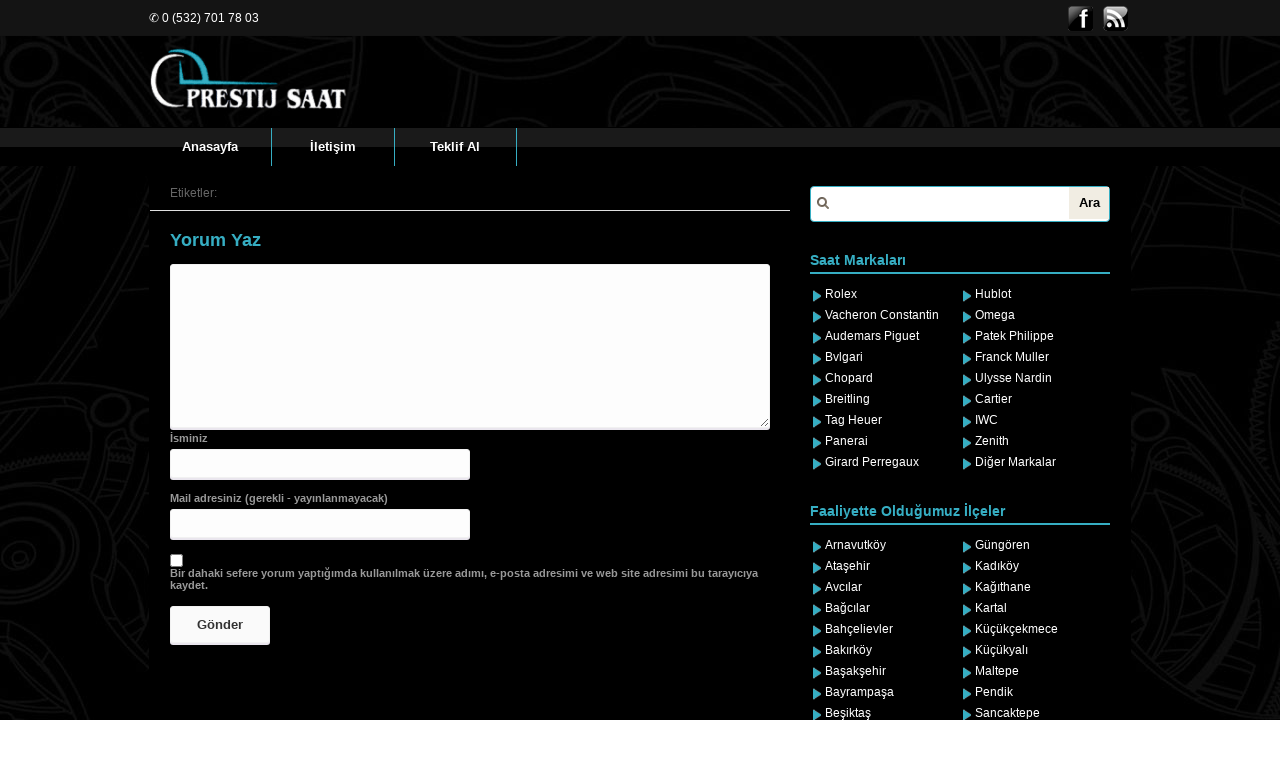

--- FILE ---
content_type: text/html; charset=UTF-8
request_url: https://www.ikincielsaatalanyer.com/zenith-saat/
body_size: 8223
content:

<!DOCTYPE html>

<html lang="tr">

<head>
<!-- Google Tag Manager -->
<script>(function(w,d,s,l,i){w[l]=w[l]||[];w[l].push({'gtm.start':
new Date().getTime(),event:'gtm.js'});var f=d.getElementsByTagName(s)[0],
j=d.createElement(s),dl=l!='dataLayer'?'&l='+l:'';j.async=true;j.src=
'https://www.googletagmanager.com/gtm.js?id='+i+dl;f.parentNode.insertBefore(j,f);
})(window,document,'script','dataLayer','GTM-T9SDHRFD');</script>
<!-- End Google Tag Manager -->
	<meta name="viewport" content="initial-scale=1" />

	<meta charset="UTF-8" />
	<title>Zenith Saat - İkinci El Saat Alan Yerler - Marka Kol Saati Alım Satım, Orjinal</title>

<style>

 body {

	background: url(/wp-content/themes/ikincielsaat/images/saat.png); #000000;

	font: 12px 'Open Sans',Arial,Helvetica,sans-serif;	

}

#header {

	background-color: #191919;

}

#wrapper {

	max-width: 992px;

	margin: 0 auto;

}



.fullContainer {

	margin: 0 auto;

	max-width: 992px;

	padding: 0 5px;

}

#header-top {

	position: relative;

	overflow: hidden;

	min-height: 36px;

	line-height: 36px;

	background: rgba(0, 0, 0, 0.2);

	border-bottom: 1px solid rgba(0, 0, 0, 0.075)

}

#topmenu {

	float: left;

}

#social {

	float: right;

	margin-top: 3px;

}

#banner {

	position: relative;

	overflow: hidden;

	padding: 5px 0;

	background: url(/wp-content/themes/ikincielsaat/images/pattern.png);

}

#menu {

	z-index: 20;

	position: relative;

	height: 39px;

	box-shadow: inset 0 19px 0 rgba(255,255,255,0.1);

	border-top: 1px solid rgba(0, 0, 0, 0.1);

	border-bottom: 1px solid rgba(0, 0, 0, 0.1)

}

a {

	color: #FFFFFF;

	text-decoration: none;

}

#slider-cont {

	z-index: 10;

	position: relative;

	margin-bottom: 10px;

}

#sidebar {

	float: right;

	width: 34.7%;

	padding: 20px;

}

#searchform {

	position: relative;

	height: 36px;

	border-radius: 4px;

	background: #fff;

	border: 1px solid #36aec3

}

</style>

</head>

<body class="post-template-default single single-post postid-906 single-format-standard">

	


	<div id="header">

		<div id="header-top">

			<div class="fullContainer">

				<div id="topmenu">

					<ul id="menu-ust" class="menu"><li id="menu-item-1192" class="menu-item menu-item-type-custom menu-item-object-custom menu-item-1192"><a href="tel:05327017803">✆  0 (532) 701 78 03</a></li>
</ul>
				</div>

				<div id="social">

					<ul>

						<li class="facebook"><a href="https://www.facebook.com/ikincielsaatalanyer" target="_blank" title="Sitemizi Facebook üzerinden takip edin"></a></li>
						
						
						
						<li class="rss"><a href="https://www.ikincielsaatalanyer.com/feed/" target="_blank" title="Sitemizi RSS üzerinden takip edin"></a></li>
					</ul>

				</div>

			</div>

		</div>

		<div id="banner">

			<div class="fullContainer">

				<div id="header-logo">

					<a href="https://www.ikincielsaatalanyer.com"><img src="https://www.ikincielsaatalanyer.com/wp-content/uploads/2019/10/ikincielsaatalanyer-6.png" width="200" height="40" alt="İkinci El Saat Alan Yerler &#8211; Marka Kol Saati Alım Satım, Orjinal" title="İkinci El Saat Alan Yerler &#8211; Marka Kol Saati Alım Satım, Orjinal - Anasayfa /></a>
			
				</div>

				<div id="banner-ad"></div>

			</div>

		</div>

		<div id="menu">

			<div class="fullContainer">

				<ul id="menu-anamenu" class="menu"><li id="menu-item-16" class="menu-item menu-item-type-custom menu-item-object-custom menu-item-home menu-item-16"><a title="Anasayfaya Git" href="https://www.ikincielsaatalanyer.com/">Anasayfa</a></li>
<li id="menu-item-351" class="menu-item menu-item-type-post_type menu-item-object-page menu-item-351"><a href="https://www.ikincielsaatalanyer.com/iletisim/">İletişim</a></li>
<li id="menu-item-23" class="menu-item menu-item-type-post_type menu-item-object-page menu-item-23"><a title="Saatleriniz İçin Teklif Alabilirsiniz" href="https://www.ikincielsaatalanyer.com/teklif-al/">Teklif Al</a></li>
</ul>
			</div>

		</div>

	</div>



	<div id="wrapper"> 

		<div id="main">

			<div id="content">

				<div id="single">


<div class="reading">
	</div>

	


<p class="tags"><span>Etiketler:</span>
	</p>



<div id="comments">
<div class="wide-seperator"></div>
	<div id="respond" class="comment-respond">
		<h3 id="reply-title" class="comment-reply-title">Yorum Yaz <small><a rel="nofollow" id="cancel-comment-reply-link" href="/zenith-saat/#respond" style="display:none;">[ Yoruma cevap yazmaktan vazgeç ]</a></small></h3><form action="https://www.ikincielsaatalanyer.com/wp-comments-post.php" method="post" id="commentform" class="comment-form"><textarea name="comment" id="comment" cols="60" rows="10" tabindex="4"></textarea><p id="author"><label for="author">İsminiz</label><input type="text" id="author" name="author" size="80" tabindex="1" value="" /></p>
<p id="email"><label for="email">Mail adresiniz (gerekli - yayınlanmayacak)</label><input type="text" id="email" name="email" size="80" tabindex="2" value="" /></p>
<p class="comment-form-cookies-consent"><input id="wp-comment-cookies-consent" name="wp-comment-cookies-consent" type="checkbox" value="yes" /> <label for="wp-comment-cookies-consent">Bir dahaki sefere yorum yaptığımda kullanılmak üzere adımı, e-posta adresimi ve web site adresimi bu tarayıcıya kaydet.</label></p>
<p class="form-submit"><input name="submit" type="submit" id="submit" class="submit" value="Gönder" /> <input type='hidden' name='comment_post_ID' value='906' id='comment_post_ID' />
<input type='hidden' name='comment_parent' id='comment_parent' value='0' />
</p><p style="display: none;"><input type="hidden" id="akismet_comment_nonce" name="akismet_comment_nonce" value="72be607835" /></p><p style="display: none !important;"><label>&#916;<textarea name="ak_hp_textarea" cols="45" rows="8" maxlength="100"></textarea></label><input type="hidden" id="ak_js_1" name="ak_js" value="229"/><script>document.getElementById( "ak_js_1" ).setAttribute( "value", ( new Date() ).getTime() );</script></p></form>	</div><!-- #respond -->
	</div>


</div>

		</div>
<div id="sidebar">
<div class="panel"><form role="search" method="get" id="searchform" class="searchform" action="https://www.ikincielsaatalanyer.com/">
				<div>
					<label class="screen-reader-text" for="s">Arama:</label>
					<input type="text" value="" name="s" id="s" />
					<input type="submit" id="searchsubmit" value="Ara" />
				</div>
			</form></div><div class="panel"><h2>Saat Markaları</h2><div class="menu-markalar-container"><ul id="menu-markalar" class="menu"><li id="menu-item-1212" class="menu-item menu-item-type-post_type menu-item-object-post menu-item-1212"><a href="https://www.ikincielsaatalanyer.com/ikinci-el-rolex-saat/">Rolex</a></li>
<li id="menu-item-1213" class="menu-item menu-item-type-post_type menu-item-object-post menu-item-1213"><a href="https://www.ikincielsaatalanyer.com/ikinci-el-hublot-saat/">Hublot</a></li>
<li id="menu-item-1214" class="menu-item menu-item-type-post_type menu-item-object-post menu-item-1214"><a href="https://www.ikincielsaatalanyer.com/ikinci-el-vacheron-constantin-saat/">Vacheron Constantin</a></li>
<li id="menu-item-1225" class="menu-item menu-item-type-post_type menu-item-object-post menu-item-1225"><a href="https://www.ikincielsaatalanyer.com/ikinci-el-omega-saat/">Omega</a></li>
<li id="menu-item-1215" class="menu-item menu-item-type-post_type menu-item-object-post menu-item-1215"><a href="https://www.ikincielsaatalanyer.com/ikinci-el-audemars-piguet-saat/">Audemars Piguet</a></li>
<li id="menu-item-1216" class="menu-item menu-item-type-post_type menu-item-object-post menu-item-1216"><a href="https://www.ikincielsaatalanyer.com/ikinci-el-patek-philippe-saat/">Patek Philippe</a></li>
<li id="menu-item-1217" class="menu-item menu-item-type-post_type menu-item-object-post menu-item-1217"><a href="https://www.ikincielsaatalanyer.com/ikinci-el-bvlgari-saat/">Bvlgari</a></li>
<li id="menu-item-1218" class="menu-item menu-item-type-post_type menu-item-object-post menu-item-1218"><a href="https://www.ikincielsaatalanyer.com/ikinci-el-franck-muller-saat/">Franck Muller</a></li>
<li id="menu-item-1219" class="menu-item menu-item-type-post_type menu-item-object-post menu-item-1219"><a href="https://www.ikincielsaatalanyer.com/ikinci-el-chopard-saat/">Chopard</a></li>
<li id="menu-item-1220" class="menu-item menu-item-type-post_type menu-item-object-post menu-item-1220"><a href="https://www.ikincielsaatalanyer.com/ikinci-el-ulysse-nardin-saat/">Ulysse Nardin</a></li>
<li id="menu-item-1222" class="menu-item menu-item-type-post_type menu-item-object-post menu-item-1222"><a href="https://www.ikincielsaatalanyer.com/ikinci-el-breitling-saat/">Breitling</a></li>
<li id="menu-item-1223" class="menu-item menu-item-type-post_type menu-item-object-post menu-item-1223"><a href="https://www.ikincielsaatalanyer.com/ikinci-el-cartier-saat/">Cartier</a></li>
<li id="menu-item-1224" class="menu-item menu-item-type-post_type menu-item-object-post menu-item-1224"><a href="https://www.ikincielsaatalanyer.com/ikinci-el-tag-heuer-saat/">Tag Heuer</a></li>
<li id="menu-item-741" class="menu-item menu-item-type-post_type menu-item-object-post menu-item-741"><a href="https://www.ikincielsaatalanyer.com/ikinci-el-iwc-saat/">IWC</a></li>
<li id="menu-item-748" class="menu-item menu-item-type-post_type menu-item-object-post menu-item-748"><a href="https://www.ikincielsaatalanyer.com/ikinci-el-panerai-saat/">Panerai</a></li>
<li id="menu-item-767" class="menu-item menu-item-type-post_type menu-item-object-post menu-item-767"><a href="https://www.ikincielsaatalanyer.com/ikinci-el-zenith-saat/">Zenith</a></li>
<li id="menu-item-931" class="menu-item menu-item-type-post_type menu-item-object-post menu-item-931"><a href="https://www.ikincielsaatalanyer.com/ikinci-el-girard-perregaux-saat/">Girard Perregaux</a></li>
<li id="menu-item-967" class="menu-item menu-item-type-post_type menu-item-object-page menu-item-967"><a href="https://www.ikincielsaatalanyer.com/ikinci-el-luks-saat-markalari/">Diğer Markalar</a></li>
</ul></div></div><div class="panel"><h2>Faaliyette Olduğumuz İlçeler</h2><div class="menu-ilceler-container"><ul id="menu-ilceler" class="menu"><li id="menu-item-697" class="menu-item menu-item-type-post_type menu-item-object-post menu-item-697"><a href="https://www.ikincielsaatalanyer.com/arnavutkoy-ikinci-el-saat/">Arnavutköy</a></li>
<li id="menu-item-700" class="menu-item menu-item-type-post_type menu-item-object-post menu-item-700"><a href="https://www.ikincielsaatalanyer.com/gungoren-ikinci-el-saat/">Güngören</a></li>
<li id="menu-item-699" class="menu-item menu-item-type-post_type menu-item-object-post menu-item-699"><a href="https://www.ikincielsaatalanyer.com/atasehir-ikinci-el-saat/">Ataşehir</a></li>
<li id="menu-item-702" class="menu-item menu-item-type-post_type menu-item-object-post menu-item-702"><a href="https://www.ikincielsaatalanyer.com/kadikoy-ikinci-el-saat/">Kadıköy</a></li>
<li id="menu-item-701" class="menu-item menu-item-type-post_type menu-item-object-post menu-item-701"><a href="https://www.ikincielsaatalanyer.com/avcilar-ikinci-el-saat/">Avcılar</a></li>
<li id="menu-item-704" class="menu-item menu-item-type-post_type menu-item-object-post menu-item-704"><a href="https://www.ikincielsaatalanyer.com/kagithane-ikinci-el-saat/">Kağıthane</a></li>
<li id="menu-item-703" class="menu-item menu-item-type-post_type menu-item-object-post menu-item-703"><a href="https://www.ikincielsaatalanyer.com/bagcilar-ikinci-el-saat/">Bağcılar</a></li>
<li id="menu-item-706" class="menu-item menu-item-type-post_type menu-item-object-post menu-item-706"><a href="https://www.ikincielsaatalanyer.com/kartal-ikinci-el-saat/">Kartal</a></li>
<li id="menu-item-705" class="menu-item menu-item-type-post_type menu-item-object-post menu-item-705"><a href="https://www.ikincielsaatalanyer.com/bahcelievler-ikinci-el-saat/">Bahçelievler</a></li>
<li id="menu-item-708" class="menu-item menu-item-type-post_type menu-item-object-post menu-item-708"><a href="https://www.ikincielsaatalanyer.com/kucukcekmece-ikinci-el-saat/">Küçükçekmece</a></li>
<li id="menu-item-707" class="menu-item menu-item-type-post_type menu-item-object-post menu-item-707"><a href="https://www.ikincielsaatalanyer.com/bakirkoy-ikinci-el-saat/">Bakırköy</a></li>
<li id="menu-item-734" class="menu-item menu-item-type-post_type menu-item-object-post menu-item-734"><a href="https://www.ikincielsaatalanyer.com/kucukyali-ikinci-el-saat/">Küçükyalı</a></li>
<li id="menu-item-709" class="menu-item menu-item-type-post_type menu-item-object-post menu-item-709"><a href="https://www.ikincielsaatalanyer.com/basaksehir-ikinci-el-saat/">Başakşehir</a></li>
<li id="menu-item-710" class="menu-item menu-item-type-post_type menu-item-object-post menu-item-710"><a href="https://www.ikincielsaatalanyer.com/maltepe-ikinci-el-saat/">Maltepe</a></li>
<li id="menu-item-711" class="menu-item menu-item-type-post_type menu-item-object-post menu-item-711"><a href="https://www.ikincielsaatalanyer.com/bayrampasa-ikinci-el-saat/">Bayrampaşa</a></li>
<li id="menu-item-712" class="menu-item menu-item-type-post_type menu-item-object-post menu-item-712"><a href="https://www.ikincielsaatalanyer.com/pendik-ikinci-el-saat/">Pendik</a></li>
<li id="menu-item-713" class="menu-item menu-item-type-post_type menu-item-object-post menu-item-713"><a href="https://www.ikincielsaatalanyer.com/besiktas-ikinci-el-saat/">Beşiktaş</a></li>
<li id="menu-item-714" class="menu-item menu-item-type-post_type menu-item-object-post menu-item-714"><a href="https://www.ikincielsaatalanyer.com/sancaktepe-ikinci-el-saat/">Sancaktepe</a></li>
<li id="menu-item-715" class="menu-item menu-item-type-post_type menu-item-object-post menu-item-715"><a href="https://www.ikincielsaatalanyer.com/beylikduzu-ikinci-el-saat/">Beylikdüzü</a></li>
<li id="menu-item-716" class="menu-item menu-item-type-post_type menu-item-object-post menu-item-716"><a href="https://www.ikincielsaatalanyer.com/sariyer-ikinci-el-saat/">Sarıyer</a></li>
<li id="menu-item-717" class="menu-item menu-item-type-post_type menu-item-object-post menu-item-717"><a href="https://www.ikincielsaatalanyer.com/beyoglu-ikinci-el-saat/">Beyoğlu</a></li>
<li id="menu-item-718" class="menu-item menu-item-type-post_type menu-item-object-post menu-item-718"><a href="https://www.ikincielsaatalanyer.com/silivri-ikinci-el-saat/">Silivri</a></li>
<li id="menu-item-721" class="menu-item menu-item-type-post_type menu-item-object-post menu-item-721"><a href="https://www.ikincielsaatalanyer.com/beykoz-ikinci-el-saat/">Beykoz</a></li>
<li id="menu-item-722" class="menu-item menu-item-type-post_type menu-item-object-post menu-item-722"><a href="https://www.ikincielsaatalanyer.com/sultangazi-ikinci-el-saat/">Sultangazi</a></li>
<li id="menu-item-719" class="menu-item menu-item-type-post_type menu-item-object-post menu-item-719"><a href="https://www.ikincielsaatalanyer.com/buyukcekmece-ikinci-el-saat/">Büyükçekmece</a></li>
<li id="menu-item-724" class="menu-item menu-item-type-post_type menu-item-object-post menu-item-724"><a href="https://www.ikincielsaatalanyer.com/sile-ikinci-el-saat/">Şile</a></li>
<li id="menu-item-725" class="menu-item menu-item-type-post_type menu-item-object-post menu-item-725"><a href="https://www.ikincielsaatalanyer.com/cekmekoy-ikinci-el-saat/">Çekmeköy</a></li>
<li id="menu-item-726" class="menu-item menu-item-type-post_type menu-item-object-post menu-item-726"><a href="https://www.ikincielsaatalanyer.com/sisli-ikinci-el-saat/">Şişli</a></li>
<li id="menu-item-723" class="menu-item menu-item-type-post_type menu-item-object-post menu-item-723"><a href="https://www.ikincielsaatalanyer.com/catalca-ikinci-el-saat/">Çatalca</a></li>
<li id="menu-item-727" class="menu-item menu-item-type-post_type menu-item-object-post menu-item-727"><a href="https://www.ikincielsaatalanyer.com/tuzla-ikinci-el-saat/">Tuzla</a></li>
<li id="menu-item-728" class="menu-item menu-item-type-post_type menu-item-object-post menu-item-728"><a href="https://www.ikincielsaatalanyer.com/esenler-ikinci-el-saat/">Esenler</a></li>
<li id="menu-item-729" class="menu-item menu-item-type-post_type menu-item-object-post menu-item-729"><a href="https://www.ikincielsaatalanyer.com/uskudar-ikinci-el-saat/">Üsküdar</a></li>
<li id="menu-item-730" class="menu-item menu-item-type-post_type menu-item-object-post menu-item-730"><a href="https://www.ikincielsaatalanyer.com/esenyurt-ikinci-el-saat/">Esenyurt</a></li>
<li id="menu-item-698" class="menu-item menu-item-type-post_type menu-item-object-post menu-item-698"><a href="https://www.ikincielsaatalanyer.com/gaziosmanpasa-ikinci-el-saat/">Gaziosmanpaşa</a></li>
<li id="menu-item-1049" class="menu-item menu-item-type-post_type menu-item-object-post menu-item-1049"><a href="https://www.ikincielsaatalanyer.com/eyup-ikinci-el-saat/">Eyüp</a></li>
<li id="menu-item-731" class="menu-item menu-item-type-post_type menu-item-object-post menu-item-731"><a href="https://www.ikincielsaatalanyer.com/umraniye-ikinci-el-saat/">Ümraniye</a></li>
<li id="menu-item-732" class="menu-item menu-item-type-post_type menu-item-object-post menu-item-732"><a href="https://www.ikincielsaatalanyer.com/fatih-ikinci-el-saat/">Fatih</a></li>
<li id="menu-item-733" class="menu-item menu-item-type-post_type menu-item-object-post menu-item-733"><a href="https://www.ikincielsaatalanyer.com/zeytinburnu-ikinci-el-saat/">Zeytinburnu</a></li>
</ul></div></div></div>
</div>

<!--main-->

</div>

<!--wrapper-->



<div id="footer-cont">

    <div class="fullContainer">

        <div id="footer">

    		<div id="footer-menu">

    			<ul id="menu-alt" class="menu"><li id="menu-item-776" class="menu-item menu-item-type-post_type menu-item-object-post menu-item-776"><a href="https://www.ikincielsaatalanyer.com/bagdat-caddesi-ikinci-el-saat/">Bağdat Caddesi</a></li>
<li id="menu-item-782" class="menu-item menu-item-type-post_type menu-item-object-post menu-item-782"><a href="https://www.ikincielsaatalanyer.com/kapalicarsi-ikinci-el-saat/">KapalıÇarşı</a></li>
</ul>
    			<p>Prestij Saat Copyright © 1998-2023</p>

    		</div>

    	</div>

    </div>

</div>

<link rel="stylesheet" type="text/css" href="https://www.ikincielsaatalanyer.com/wp-content/themes/ikincielsaat/style.php" media="all" />

	<meta name='robots' content='index, nofollow, max-video-preview:-1, max-snippet:-1, max-image-preview:large' />

	<!-- This site is optimized with the Yoast SEO plugin v19.6.1 - https://yoast.com/wordpress/plugins/seo/ -->
	<link rel="canonical" href="https://www.ikincielsaatalanyer.com/zenith-saat/" />
	<meta property="og:locale" content="tr_TR" />
	<meta property="og:type" content="article" />
	<meta property="og:title" content="Zenith Saat - İkinci El Saat Alan Yerler - Marka Kol Saati Alım Satım, Orjinal" />
	<meta property="og:url" content="https://www.ikincielsaatalanyer.com/zenith-saat/" />
	<meta property="og:site_name" content="İkinci El Saat Alan Yerler - Marka Kol Saati Alım Satım, Orjinal" />
	<meta property="article:published_time" content="2016-10-21T14:08:32+00:00" />
	<meta property="article:modified_time" content="2016-10-21T14:12:01+00:00" />
	<meta property="og:image" content="https://www.ikincielsaatalanyer.com/wp-content/uploads/2016/10/zenith.jpg" />
	<meta property="og:image:width" content="590" />
	<meta property="og:image:height" content="325" />
	<meta property="og:image:type" content="image/jpeg" />
	<meta name="author" content="Oğuzhan Günay" />
	<meta name="twitter:label1" content="Yazan:" />
	<meta name="twitter:data1" content="Oğuzhan Günay" />
	<script type="application/ld+json" class="yoast-schema-graph">{"@context":"https://schema.org","@graph":[{"@type":"WebPage","@id":"https://www.ikincielsaatalanyer.com/zenith-saat/","url":"https://www.ikincielsaatalanyer.com/zenith-saat/","name":"Zenith Saat - İkinci El Saat Alan Yerler - Marka Kol Saati Alım Satım, Orjinal","isPartOf":{"@id":"https://www.ikincielsaatalanyer.com/#website"},"primaryImageOfPage":{"@id":"https://www.ikincielsaatalanyer.com/zenith-saat/#primaryimage"},"image":{"@id":"https://www.ikincielsaatalanyer.com/zenith-saat/#primaryimage"},"thumbnailUrl":"https://www.ikincielsaatalanyer.com/wp-content/uploads/2016/10/zenith.jpg","datePublished":"2016-10-21T14:08:32+00:00","dateModified":"2016-10-21T14:12:01+00:00","author":{"@id":"https://www.ikincielsaatalanyer.com/#/schema/person/07787395d019d33e5a93a0e62a376f10"},"breadcrumb":{"@id":"https://www.ikincielsaatalanyer.com/zenith-saat/#breadcrumb"},"inLanguage":"tr","potentialAction":[{"@type":"ReadAction","target":["https://www.ikincielsaatalanyer.com/zenith-saat/"]}]},{"@type":"ImageObject","inLanguage":"tr","@id":"https://www.ikincielsaatalanyer.com/zenith-saat/#primaryimage","url":"https://www.ikincielsaatalanyer.com/wp-content/uploads/2016/10/zenith.jpg","contentUrl":"https://www.ikincielsaatalanyer.com/wp-content/uploads/2016/10/zenith.jpg","width":590,"height":325},{"@type":"BreadcrumbList","@id":"https://www.ikincielsaatalanyer.com/zenith-saat/#breadcrumb","itemListElement":[{"@type":"ListItem","position":1,"name":"Ana sayfa","item":"https://www.ikincielsaatalanyer.com/"},{"@type":"ListItem","position":2,"name":"Zenith Saat"}]},{"@type":"WebSite","@id":"https://www.ikincielsaatalanyer.com/#website","url":"https://www.ikincielsaatalanyer.com/","name":"İkinci El Saat Alan Yerler - Marka Kol Saati Alım Satım, Orjinal","description":"","potentialAction":[{"@type":"SearchAction","target":{"@type":"EntryPoint","urlTemplate":"https://www.ikincielsaatalanyer.com/?s={search_term_string}"},"query-input":"required name=search_term_string"}],"inLanguage":"tr"},{"@type":"Person","@id":"https://www.ikincielsaatalanyer.com/#/schema/person/07787395d019d33e5a93a0e62a376f10","name":"Oğuzhan Günay","image":{"@type":"ImageObject","inLanguage":"tr","@id":"https://www.ikincielsaatalanyer.com/#/schema/person/image/","url":"https://secure.gravatar.com/avatar/c6f322c59d55bb6914694eff55d38779?s=96&d=mm&r=g","contentUrl":"https://secure.gravatar.com/avatar/c6f322c59d55bb6914694eff55d38779?s=96&d=mm&r=g","caption":"Oğuzhan Günay"},"url":"https://www.ikincielsaatalanyer.com/author/hublot/"}]}</script>
	<!-- / Yoast SEO plugin. -->


<link rel="alternate" type="application/rss+xml" title="İkinci El Saat Alan Yerler - Marka Kol Saati Alım Satım, Orjinal &raquo; Zenith Saat yorum beslemesi" href="https://www.ikincielsaatalanyer.com/zenith-saat/feed/" />
<script type="text/javascript">
window._wpemojiSettings = {"baseUrl":"https:\/\/s.w.org\/images\/core\/emoji\/14.0.0\/72x72\/","ext":".png","svgUrl":"https:\/\/s.w.org\/images\/core\/emoji\/14.0.0\/svg\/","svgExt":".svg","source":{"concatemoji":"https:\/\/www.ikincielsaatalanyer.com\/wp-includes\/js\/wp-emoji-release.min.js?ver=6.2.8"}};
/*! This file is auto-generated */
!function(e,a,t){var n,r,o,i=a.createElement("canvas"),p=i.getContext&&i.getContext("2d");function s(e,t){p.clearRect(0,0,i.width,i.height),p.fillText(e,0,0);e=i.toDataURL();return p.clearRect(0,0,i.width,i.height),p.fillText(t,0,0),e===i.toDataURL()}function c(e){var t=a.createElement("script");t.src=e,t.defer=t.type="text/javascript",a.getElementsByTagName("head")[0].appendChild(t)}for(o=Array("flag","emoji"),t.supports={everything:!0,everythingExceptFlag:!0},r=0;r<o.length;r++)t.supports[o[r]]=function(e){if(p&&p.fillText)switch(p.textBaseline="top",p.font="600 32px Arial",e){case"flag":return s("\ud83c\udff3\ufe0f\u200d\u26a7\ufe0f","\ud83c\udff3\ufe0f\u200b\u26a7\ufe0f")?!1:!s("\ud83c\uddfa\ud83c\uddf3","\ud83c\uddfa\u200b\ud83c\uddf3")&&!s("\ud83c\udff4\udb40\udc67\udb40\udc62\udb40\udc65\udb40\udc6e\udb40\udc67\udb40\udc7f","\ud83c\udff4\u200b\udb40\udc67\u200b\udb40\udc62\u200b\udb40\udc65\u200b\udb40\udc6e\u200b\udb40\udc67\u200b\udb40\udc7f");case"emoji":return!s("\ud83e\udef1\ud83c\udffb\u200d\ud83e\udef2\ud83c\udfff","\ud83e\udef1\ud83c\udffb\u200b\ud83e\udef2\ud83c\udfff")}return!1}(o[r]),t.supports.everything=t.supports.everything&&t.supports[o[r]],"flag"!==o[r]&&(t.supports.everythingExceptFlag=t.supports.everythingExceptFlag&&t.supports[o[r]]);t.supports.everythingExceptFlag=t.supports.everythingExceptFlag&&!t.supports.flag,t.DOMReady=!1,t.readyCallback=function(){t.DOMReady=!0},t.supports.everything||(n=function(){t.readyCallback()},a.addEventListener?(a.addEventListener("DOMContentLoaded",n,!1),e.addEventListener("load",n,!1)):(e.attachEvent("onload",n),a.attachEvent("onreadystatechange",function(){"complete"===a.readyState&&t.readyCallback()})),(e=t.source||{}).concatemoji?c(e.concatemoji):e.wpemoji&&e.twemoji&&(c(e.twemoji),c(e.wpemoji)))}(window,document,window._wpemojiSettings);
</script>
<style type="text/css">
img.wp-smiley,
img.emoji {
	display: inline !important;
	border: none !important;
	box-shadow: none !important;
	height: 1em !important;
	width: 1em !important;
	margin: 0 0.07em !important;
	vertical-align: -0.1em !important;
	background: none !important;
	padding: 0 !important;
}
</style>
	<link rel='stylesheet' id='wp-block-library-css' href='https://www.ikincielsaatalanyer.com/wp-includes/css/dist/block-library/style.min.css?ver=6.2.8' type='text/css' media='all' />
<link rel='stylesheet' id='classic-theme-styles-css' href='https://www.ikincielsaatalanyer.com/wp-includes/css/classic-themes.min.css?ver=6.2.8' type='text/css' media='all' />
<style id='global-styles-inline-css' type='text/css'>
body{--wp--preset--color--black: #000000;--wp--preset--color--cyan-bluish-gray: #abb8c3;--wp--preset--color--white: #ffffff;--wp--preset--color--pale-pink: #f78da7;--wp--preset--color--vivid-red: #cf2e2e;--wp--preset--color--luminous-vivid-orange: #ff6900;--wp--preset--color--luminous-vivid-amber: #fcb900;--wp--preset--color--light-green-cyan: #7bdcb5;--wp--preset--color--vivid-green-cyan: #00d084;--wp--preset--color--pale-cyan-blue: #8ed1fc;--wp--preset--color--vivid-cyan-blue: #0693e3;--wp--preset--color--vivid-purple: #9b51e0;--wp--preset--gradient--vivid-cyan-blue-to-vivid-purple: linear-gradient(135deg,rgba(6,147,227,1) 0%,rgb(155,81,224) 100%);--wp--preset--gradient--light-green-cyan-to-vivid-green-cyan: linear-gradient(135deg,rgb(122,220,180) 0%,rgb(0,208,130) 100%);--wp--preset--gradient--luminous-vivid-amber-to-luminous-vivid-orange: linear-gradient(135deg,rgba(252,185,0,1) 0%,rgba(255,105,0,1) 100%);--wp--preset--gradient--luminous-vivid-orange-to-vivid-red: linear-gradient(135deg,rgba(255,105,0,1) 0%,rgb(207,46,46) 100%);--wp--preset--gradient--very-light-gray-to-cyan-bluish-gray: linear-gradient(135deg,rgb(238,238,238) 0%,rgb(169,184,195) 100%);--wp--preset--gradient--cool-to-warm-spectrum: linear-gradient(135deg,rgb(74,234,220) 0%,rgb(151,120,209) 20%,rgb(207,42,186) 40%,rgb(238,44,130) 60%,rgb(251,105,98) 80%,rgb(254,248,76) 100%);--wp--preset--gradient--blush-light-purple: linear-gradient(135deg,rgb(255,206,236) 0%,rgb(152,150,240) 100%);--wp--preset--gradient--blush-bordeaux: linear-gradient(135deg,rgb(254,205,165) 0%,rgb(254,45,45) 50%,rgb(107,0,62) 100%);--wp--preset--gradient--luminous-dusk: linear-gradient(135deg,rgb(255,203,112) 0%,rgb(199,81,192) 50%,rgb(65,88,208) 100%);--wp--preset--gradient--pale-ocean: linear-gradient(135deg,rgb(255,245,203) 0%,rgb(182,227,212) 50%,rgb(51,167,181) 100%);--wp--preset--gradient--electric-grass: linear-gradient(135deg,rgb(202,248,128) 0%,rgb(113,206,126) 100%);--wp--preset--gradient--midnight: linear-gradient(135deg,rgb(2,3,129) 0%,rgb(40,116,252) 100%);--wp--preset--duotone--dark-grayscale: url('#wp-duotone-dark-grayscale');--wp--preset--duotone--grayscale: url('#wp-duotone-grayscale');--wp--preset--duotone--purple-yellow: url('#wp-duotone-purple-yellow');--wp--preset--duotone--blue-red: url('#wp-duotone-blue-red');--wp--preset--duotone--midnight: url('#wp-duotone-midnight');--wp--preset--duotone--magenta-yellow: url('#wp-duotone-magenta-yellow');--wp--preset--duotone--purple-green: url('#wp-duotone-purple-green');--wp--preset--duotone--blue-orange: url('#wp-duotone-blue-orange');--wp--preset--font-size--small: 13px;--wp--preset--font-size--medium: 20px;--wp--preset--font-size--large: 36px;--wp--preset--font-size--x-large: 42px;--wp--preset--spacing--20: 0.44rem;--wp--preset--spacing--30: 0.67rem;--wp--preset--spacing--40: 1rem;--wp--preset--spacing--50: 1.5rem;--wp--preset--spacing--60: 2.25rem;--wp--preset--spacing--70: 3.38rem;--wp--preset--spacing--80: 5.06rem;--wp--preset--shadow--natural: 6px 6px 9px rgba(0, 0, 0, 0.2);--wp--preset--shadow--deep: 12px 12px 50px rgba(0, 0, 0, 0.4);--wp--preset--shadow--sharp: 6px 6px 0px rgba(0, 0, 0, 0.2);--wp--preset--shadow--outlined: 6px 6px 0px -3px rgba(255, 255, 255, 1), 6px 6px rgba(0, 0, 0, 1);--wp--preset--shadow--crisp: 6px 6px 0px rgba(0, 0, 0, 1);}:where(.is-layout-flex){gap: 0.5em;}body .is-layout-flow > .alignleft{float: left;margin-inline-start: 0;margin-inline-end: 2em;}body .is-layout-flow > .alignright{float: right;margin-inline-start: 2em;margin-inline-end: 0;}body .is-layout-flow > .aligncenter{margin-left: auto !important;margin-right: auto !important;}body .is-layout-constrained > .alignleft{float: left;margin-inline-start: 0;margin-inline-end: 2em;}body .is-layout-constrained > .alignright{float: right;margin-inline-start: 2em;margin-inline-end: 0;}body .is-layout-constrained > .aligncenter{margin-left: auto !important;margin-right: auto !important;}body .is-layout-constrained > :where(:not(.alignleft):not(.alignright):not(.alignfull)){max-width: var(--wp--style--global--content-size);margin-left: auto !important;margin-right: auto !important;}body .is-layout-constrained > .alignwide{max-width: var(--wp--style--global--wide-size);}body .is-layout-flex{display: flex;}body .is-layout-flex{flex-wrap: wrap;align-items: center;}body .is-layout-flex > *{margin: 0;}:where(.wp-block-columns.is-layout-flex){gap: 2em;}.has-black-color{color: var(--wp--preset--color--black) !important;}.has-cyan-bluish-gray-color{color: var(--wp--preset--color--cyan-bluish-gray) !important;}.has-white-color{color: var(--wp--preset--color--white) !important;}.has-pale-pink-color{color: var(--wp--preset--color--pale-pink) !important;}.has-vivid-red-color{color: var(--wp--preset--color--vivid-red) !important;}.has-luminous-vivid-orange-color{color: var(--wp--preset--color--luminous-vivid-orange) !important;}.has-luminous-vivid-amber-color{color: var(--wp--preset--color--luminous-vivid-amber) !important;}.has-light-green-cyan-color{color: var(--wp--preset--color--light-green-cyan) !important;}.has-vivid-green-cyan-color{color: var(--wp--preset--color--vivid-green-cyan) !important;}.has-pale-cyan-blue-color{color: var(--wp--preset--color--pale-cyan-blue) !important;}.has-vivid-cyan-blue-color{color: var(--wp--preset--color--vivid-cyan-blue) !important;}.has-vivid-purple-color{color: var(--wp--preset--color--vivid-purple) !important;}.has-black-background-color{background-color: var(--wp--preset--color--black) !important;}.has-cyan-bluish-gray-background-color{background-color: var(--wp--preset--color--cyan-bluish-gray) !important;}.has-white-background-color{background-color: var(--wp--preset--color--white) !important;}.has-pale-pink-background-color{background-color: var(--wp--preset--color--pale-pink) !important;}.has-vivid-red-background-color{background-color: var(--wp--preset--color--vivid-red) !important;}.has-luminous-vivid-orange-background-color{background-color: var(--wp--preset--color--luminous-vivid-orange) !important;}.has-luminous-vivid-amber-background-color{background-color: var(--wp--preset--color--luminous-vivid-amber) !important;}.has-light-green-cyan-background-color{background-color: var(--wp--preset--color--light-green-cyan) !important;}.has-vivid-green-cyan-background-color{background-color: var(--wp--preset--color--vivid-green-cyan) !important;}.has-pale-cyan-blue-background-color{background-color: var(--wp--preset--color--pale-cyan-blue) !important;}.has-vivid-cyan-blue-background-color{background-color: var(--wp--preset--color--vivid-cyan-blue) !important;}.has-vivid-purple-background-color{background-color: var(--wp--preset--color--vivid-purple) !important;}.has-black-border-color{border-color: var(--wp--preset--color--black) !important;}.has-cyan-bluish-gray-border-color{border-color: var(--wp--preset--color--cyan-bluish-gray) !important;}.has-white-border-color{border-color: var(--wp--preset--color--white) !important;}.has-pale-pink-border-color{border-color: var(--wp--preset--color--pale-pink) !important;}.has-vivid-red-border-color{border-color: var(--wp--preset--color--vivid-red) !important;}.has-luminous-vivid-orange-border-color{border-color: var(--wp--preset--color--luminous-vivid-orange) !important;}.has-luminous-vivid-amber-border-color{border-color: var(--wp--preset--color--luminous-vivid-amber) !important;}.has-light-green-cyan-border-color{border-color: var(--wp--preset--color--light-green-cyan) !important;}.has-vivid-green-cyan-border-color{border-color: var(--wp--preset--color--vivid-green-cyan) !important;}.has-pale-cyan-blue-border-color{border-color: var(--wp--preset--color--pale-cyan-blue) !important;}.has-vivid-cyan-blue-border-color{border-color: var(--wp--preset--color--vivid-cyan-blue) !important;}.has-vivid-purple-border-color{border-color: var(--wp--preset--color--vivid-purple) !important;}.has-vivid-cyan-blue-to-vivid-purple-gradient-background{background: var(--wp--preset--gradient--vivid-cyan-blue-to-vivid-purple) !important;}.has-light-green-cyan-to-vivid-green-cyan-gradient-background{background: var(--wp--preset--gradient--light-green-cyan-to-vivid-green-cyan) !important;}.has-luminous-vivid-amber-to-luminous-vivid-orange-gradient-background{background: var(--wp--preset--gradient--luminous-vivid-amber-to-luminous-vivid-orange) !important;}.has-luminous-vivid-orange-to-vivid-red-gradient-background{background: var(--wp--preset--gradient--luminous-vivid-orange-to-vivid-red) !important;}.has-very-light-gray-to-cyan-bluish-gray-gradient-background{background: var(--wp--preset--gradient--very-light-gray-to-cyan-bluish-gray) !important;}.has-cool-to-warm-spectrum-gradient-background{background: var(--wp--preset--gradient--cool-to-warm-spectrum) !important;}.has-blush-light-purple-gradient-background{background: var(--wp--preset--gradient--blush-light-purple) !important;}.has-blush-bordeaux-gradient-background{background: var(--wp--preset--gradient--blush-bordeaux) !important;}.has-luminous-dusk-gradient-background{background: var(--wp--preset--gradient--luminous-dusk) !important;}.has-pale-ocean-gradient-background{background: var(--wp--preset--gradient--pale-ocean) !important;}.has-electric-grass-gradient-background{background: var(--wp--preset--gradient--electric-grass) !important;}.has-midnight-gradient-background{background: var(--wp--preset--gradient--midnight) !important;}.has-small-font-size{font-size: var(--wp--preset--font-size--small) !important;}.has-medium-font-size{font-size: var(--wp--preset--font-size--medium) !important;}.has-large-font-size{font-size: var(--wp--preset--font-size--large) !important;}.has-x-large-font-size{font-size: var(--wp--preset--font-size--x-large) !important;}
.wp-block-navigation a:where(:not(.wp-element-button)){color: inherit;}
:where(.wp-block-columns.is-layout-flex){gap: 2em;}
.wp-block-pullquote{font-size: 1.5em;line-height: 1.6;}
</style>
<link rel="https://api.w.org/" href="https://www.ikincielsaatalanyer.com/wp-json/" /><link rel="alternate" type="application/json" href="https://www.ikincielsaatalanyer.com/wp-json/wp/v2/posts/906" /><link rel='shortlink' href='https://www.ikincielsaatalanyer.com/?p=906' />
<link rel="alternate" type="application/json+oembed" href="https://www.ikincielsaatalanyer.com/wp-json/oembed/1.0/embed?url=https%3A%2F%2Fwww.ikincielsaatalanyer.com%2Fzenith-saat%2F" />
<link rel="alternate" type="text/xml+oembed" href="https://www.ikincielsaatalanyer.com/wp-json/oembed/1.0/embed?url=https%3A%2F%2Fwww.ikincielsaatalanyer.com%2Fzenith-saat%2F&#038;format=xml" />

<script defer type='text/javascript' src='https://www.ikincielsaatalanyer.com/wp-content/plugins/akismet/_inc/akismet-frontend.js?ver=1687265465' id='akismet-frontend-js'></script>


	<link href='http://fonts.googleapis.com/css?family=Open+Sans:400italic,400,600&amp;subset=latin,latin-ext' rel='stylesheet' type='text/css'>

	
	<link rel="stylesheet" type="text/css" href="https://www.ikincielsaatalanyer.com/wp-content/themes/ikincielsaat/single.css" media="all" />

	
<script src="//ajax.googleapis.com/ajax/libs/jquery/1.11.0/jquery.min.js"></script>

<script type="text/javascript" src="https://www.ikincielsaatalanyer.com/wp-content/themes/ikincielsaat/scripts/scripts.js" async></script>
<!-- Global site tag (gtag.js) - Google Analytics -->
<script async src="https://www.googletagmanager.com/gtag/js?id=UA-138415429-1"></script>
<script>
  window.dataLayer = window.dataLayer || [];
  function gtag(){dataLayer.push(arguments);}
  gtag('js', new Date());

  gtag('config', 'UA-138415429-1');
</script>
</body></html>

--- FILE ---
content_type: text/css;charset=UTF-8
request_url: https://www.ikincielsaatalanyer.com/wp-content/themes/ikincielsaat/style.php
body_size: 3963
content:
*{margin:0;padding:0;outline:0;vertical-align:bottom;-moz-box-sizing:border-box;box-sizing:border-box;} ul{list-style:none;list-style-position:outside;}ol{list-style-position:inside;}#content table{width:100%;margin-bottom:10px;border-collapse:collapse;}#content td,#content th{padding:3px 6px;border:1px solid #CCC;}a:hover{color:#36aec3;}a img{border:none;}img{max-width:100%;height:auto;}embed,iframe{max-width:100%;}input,textarea,select{font:13px 'Open Sans',Arial,Helvetica,sans-serif;}h1{font-size:16px;padding-bottom:5px;}h2{font-size:20px;}h3{font-size:18px;}h4{font-size:16px;}h1,h2,h3,h4,h5,h6{font-weight:600;}.wide-seperator{height:1px;margin:0 -20px 10px -20px;background:#e0e0e0;}#topmenu ul{overflow:hidden;}#topmenu li{float:left;display:inline-block;}#topmenu a{display:block;margin-top:8px;margin-left:8px;padding-left:10px;line-height:20px;color:#fff;background:url(images/sprite.png) 0 -370px no-repeat;}#topmenu a:hover{color:#ddd;}#topmenu li:first-child a{margin-left:0;padding-left:0;background:none;}#social li{float:left;margin-left:5px;}#social li:first-child{margin-left:0;}#social li.facebook{background:url(images/sprite.png) 0 -140px no-repeat;}#social li.twitter{background:url(images/sprite.png) 0 -170px no-repeat;}#social li.google{background:url(images/sprite.png) 0 -200px no-repeat;}#social li.youtube{background:url(images/sprite.png) 0 -230px no-repeat;}#social li.rss{background:url(images/sprite.png) 0 -260px no-repeat;}#social li a{display:block;width:30px;height:30px;}#header-logo{float:left;}#header-logo h1{margin:0;line-height:90px;}#header-logo img{vertical-align:top;}#banner-ad{float:right;line-height:90px;}#banner-ad img{vertical-align:middle;}#menu .toggleMenu{display:none;}#menu li{float:left;text-align:center;min-width:12.5%;border-right:1px solid #36aec3;}#menu li:first-child{border-left:1px solid #36aec3;}#menu a{display:block;font-size:13px;line-height:38px;color:#fff;font-weight:600;padding:0 10px;transition:background-color 0.2s;}#menu a:hover{color:#36aec3;background-color:rgba(0,0,0,0.15);}.sub-menu{visibility:hidden;position:absolute;margin-left:-1px;}li:hover .sub-menu{visibility:visible;}#menu .sub-menu li{float:none;border-left:none;text-align:left;}#menu .sub-menu a{display:block;width:auto;padding:0 15px;min-width:125px;line-height:34px;}#slider{position:relative;padding:4px;border:1px solid #e8e7e6;border-radius:3px;overflow:hidden;background:#fff;}#slider .slide{display:none;}#slider img{display:block;}#slider img{width:100%;}#slider .info{position:absolute;left:4px;right:4px;bottom:0;}#slider .info h2{background:rgba(255,255,255,0.75);padding:8px;font-size:20px;font-weight:600;margin:0;clear:both;float:left;}#slider .info p{background:rgba(0,0,0,0.75) url(images/sprite.png) 0 -390px no-repeat;float:left;padding:5px 5px 5px 25px;line-height:20px;color:#fff;}#slider .info p a{color:#fff;}#slider-nav{display:none;}#slider-nav a{display:block;position:absolute;top:50%;margin-top:-25px;text-indent:-9999px;cursor:pointer;width:50px;height:50px;}#slider-nav a .bg{display:none;position:absolute;z-index:1;width:100%;height:100%;background-color:rgba(0,0,0,0.3);}#slider-nav a.prev{left:5px;}#slider-nav a.next{right:5px;}#slider-nav span{margin:10px;display:block;width:30px;height:30px;z-index:2;position:relative;}#slider-nav a.prev span{background:url(images/sprite.png) 0 -320px no-repeat;}#slider-nav a.next span{background:url(images/sprite.png) 0 -290px no-repeat;}#main{clear:both;margin:0 5px;border-right:1px solid #000000;border-left:1px solid #000000;overflow:hidden;background:#000000;}#content{float:left;width:65.3%;padding:20px 20px 0;}.recentsWidget{margin-bottom:20px;}.categoriesWidget{margin-bottom:20px;}.categoriesWidget .thumb{position:relative;}.categoriesWidget .articles{margin:0;}.categoriesWidget.photo .articles,.categoriesWidget.video .articles{margin:0 -5px;} article img{width:100%;}article .title{font-weight:600;font-size:14px;}article .thumb{position:relative;}article.recent{overflow:hidden;margin-bottom:10px;}article.recent .thumb{float:left;width:171px;padding:2px;border:1px solid #ddd;}article.recent .detail{margin-left:180px;}article.recent .detail .content{text-align:justify;line-height:20px;max-height:80px;overflow:hidden;} article.gallery{margin-bottom:10px;}article.gallery .thumb{padding:3px;border:1px solid #ddd;background:#fff;position:relative;}article.gallery .thumb img{display:block;}article.gallery .title{text-align:center;font-size:13px;line-height:20px;height:40px;font-weight:600;overflow:hidden;}article.gallery .icon,.categoriesWidget .thumb .icon,.articles.photo article .icon,.articles.video article .icon{position:absolute;top:50%;left:50%;display:none;width:24px;height:24px;margin:-12px 0 0 -12px;cursor:pointer;}.photo article.gallery .icon,.categoriesWidget.photo .icon,.articles.photo article .icon{background:url(images/sprite.png) 0 -450px no-repeat;}.video article.gallery .icon,.categoriesWidget.video .icon,.articles.video article .icon{background:url(images/sprite.png) -0 -475px no-repeat;}article.item{margin-bottom:10px;}#switcher{text-align:center;}#switcher a{display:block;background:#eee;border:1px solid #ddd;line-height:20px;margin-top:3px;}.mainHeading{margin-bottom:10px;}.blockTitle{font-size:18px;color:#777;position:relative;margin-bottom:10px;padding:3px 0 3px 8px;line-height:30px;border-left:4px solid rgba(0,0,0,0.5);background:#f3f3f3;}.blockTitle .links{position:absolute;right:8px;top:3px;line-height:30px;font-size:11px;background:url(images/sprite.png) 0 -420px no-repeat;padding-left:18px;}.blockTitle a{color:#FFFFFF;}.blockTitle a:hover{color:#999;}.reading ul{list-style:disc;}.reading p,.reading li{color:#666666;margin-bottom:10px;text-align:justify;line-height:1.8;list-style-position:inside;}.articles{overflow:hidden;margin:0 -5px;}.itemContainer{width:33.33%;float:left;padding:0 5px;}.itemContainer .item img{display:block;padding:3px;border:1px solid #e0e0e0;border-radius:3px;background:#fff;width:100%;}.itemContainer .item a:hover img{border:1px solid #d0d0d0;}.itemContainer .item h3{padding-top:6px;text-align:center;font-size:14px;line-height:20px;height:46px;overflow:hidden;background:url(images/title.png) 50% 0 no-repeat;background-size:contain;}#content .social li{float:left;width:24px;height:24px;margin:0 6px 0 0;padding:0;list-style:none;}#content .social li.facebook{background:url(images/sprite.png) 0 -910px no-repeat;}#content .social li.twitter{background:url(images/sprite.png) 0 -940px no-repeat;}#content .social li.google{background:url(images/sprite.png) 0 -970px no-repeat;}#content .social li.friendfeed{background:url(images/sprite.png) 0 -1000px no-repeat;}#content .social li.printer{background:url(images/sprite.png) 0 -1030px no-repeat;}#sidebar .panel{clear:both;margin-top:30px;overflow:hidden;color:#FFFFFF;}#sidebar .panel li{float:left;width:50%;line-height:1.8;background:url(images/sprite.png) 0 -510px no-repeat;padding-left:15px;}#sidebar .panel:first-child{margin-top:0;}#sidebar .panel h2{padding-bottom:4px;font-size:14px;margin-bottom:10px;}#sidebar .panel.recent{overflow:hidden;}#sidebar .panel.recent .group{margin-top:-11px;overflow:hidden;}#sidebar .panel.recent.withbg{padding:10px;border-radius:4px;}#sidebar .panel.recent .detail{padding:5px 0;overflow:hidden;}#sidebar .panel.recent .thumb{float:left;padding:2px;border:1px solid #ddd;border-radius:3px;background:#fff;}#sidebar .panel.recent .info{margin-left:90px;}#sidebar .panel.recent .thumb img{display:block;}#sidebar .panel.recent .date,#sidebar .panel.recent .comment,#sidebar .panel.recent .hit{float:left;margin-right:12px;padding-left:18px;font-size:11px;line-height:20px;color:#6c6c6c;}#sidebar .panel.recent .comment{background:url(images/sprite.png) 0 -99px no-repeat;}#sidebar .panel.recent .date{background:url(images/sprite.png) 0 -80px no-repeat;}#sidebar .panel.recent .hit{background:url(images/sprite.png) 0 -120px no-repeat;}#sidebar .panel.recent h3{margin-bottom:5px;font-size:14px;}#sidebar .panel .cat-item{float:left;width:50%;}#sidebar #safir-recent-comments li{line-height:22px;max-height:44px;overflow:hidden;margin-bottom:5px;}#safir-recent-comments li a{color:#666;}#safir-recent-comments li a:hover{color:#FFFFFF;}#sidebar .galleryWidget{}#sidebar .galleryWidget .itemContainer{width:50%;float:left;padding:0 5px;}#footer-cont{background-color:#292929;overflow:hidden;border-top-width:1px;border-top-style:solid;border-top-color:#999999;}#footer{position:relative;overflow:hidden;padding:40px 0;background:url(images/shadow.png) 50% 0 no-repeat;background-size:contain;}#footer-logo{float:left;}#footer-menu{float:left;color:#ddd;}#footer-menu a{color:#fff;}#footer-menu a:hover{color:#ddd;}#footer-menu ul{float:right;overflow:hidden;}#footer-menu li{display:inline-block;float:left;margin-left:10px;padding-left:10px;border-left:1px solid #fff;line-height:15px;}#footer-menu ul li:first-child{margin-left:0;padding-left:0;border-left:none;}#footer-menu ul li a{color:#fff;}#footer-menu ul li a:hover{color:#ddd;}#footer-menu p{color:#999999;clear:both;margin-top:20px;text-align:right;}.alignleft{float:left;margin:0 10px 10px 0;}img.alignleft{float:left;margin:0 10px 10px 0;padding:5px;border:1px solid #999;background:#eee;}#searchform label{display:none;}#s{display:block;width:100%;height:20px;margin:6px 0;padding:0 40px 0 25px;border:none;line-height:20px;background:url(images/sprite.png) 0 -350px no-repeat;}#searchsubmit{display:block;position:absolute;right:0;top:0;width:40px;height:32px;border:none;text-align:center;font-weight:bold;line-height:32px;color:#36aec3;background:#f1ede3;cursor:pointer;}#searchsubmit:hover{background:#e0eae0;} .wp-pagenavi,.gallery-links{margin-top:10px;overflow:hidden;clear:both;padding-bottom:2px;}.wp-pagenavi .pages{display:none;}.wp-pagenavi span,.wp-pagenavi a,.gallery-links a{color:#FFFFFF;font-weight:600;padding:4px 5px;display:block;float:left;margin-bottom:5px;min-width:30px;text-align:center;margin-right:3px;border-radius:4px;box-shadow:0 2px rgba(0,0,0,0.75),inset 0 1px 2px #fff;border:solid 1px #d0dbe7;font-size:13px;}.gallery-links span a{background-color:#000000;color:#fff;border:none;padding:4px 0 6px;box-shadow:0 2px rgba(0,0,0,0.75),inset 0 -1px 2px #fff;}.wp-pagenavi a:hover,.wp-pagenavi .current,.gallery-links a:hover,.gallery-links a.active{background-image:linear-gradient(to bottom,#deecf6,#eee);}.gallery-links span a:hover{background:#262626;}h1,h2,h3,h4,h5,h6,#slider h2 a{color:#36aec3;}#searchsubmit{color:#000000;}#menu .sub-menu li{border-right:1px solid #262626;border-left:1px solid #262626;}#menu .sub-menu li{border-bottom:1px solid #000000;}#sidebar .panel h2{border-bottom:2px solid #36aec3;}#sidebar .panel.recent .detail{border-top:1px dotted #000000;}#sidebar .panel.recent.withbg{background:#d9d9d9}#menu .sub-menu a{#262626;}#menu .sub-menu a:hover{#262626;}#menu{background-color:#000000;}@media all and (max-width:1010px){#menu li{background-color:#000000;}@media all and (min-width:1010px){#menu .fullContainer>ul,#menu .fullContainer .menu>ul{display:block;}}@media all and (max-width:1010px){#menu{height:42px;}#menu .fullContainer>ul,#menu .fullContainer .menu>ul{display:none;padding:0;margin:0 -5px;}#menu .toggleMenu,#menu .toggleMenu:hover{display:block;color:#fff;font-weight:bold;cursor:pointer;background:url(images/toggle.png) 100% 0 no-repeat;margin-right:10px;}#menu .toggleMenu.open{background:url(images/toggle.png) 100% -40px no-repeat;}#menu ul li,#menu ul li:first-child,#menu .sub-menu li,#menu .sub-menu li:first-child{float:none;width:100%;text-align:left;line-height:40px;margin:0;border-radius:0;border:0;border-top:1px solid #c9c9c9;}#menu a{margin:0;border-radius:0;padding:0 0 0 10px;border-radius:0;line-height:40px;font-size:13px;}#menu .sub-menu{visibility:visible;display:block;position:relative;box-shadow:none;border:0;margin-left:0;}#menu .sub-menu li:last-child{border-bottom:0;}#menu .sub-menu a{padding-left:30px;background:none;line-height:40px;}#menu .sub-menu a:hover{background-color:rgba(0,0,0,0.15);}}@media all and (max-width:1010px){#switcher{display:none;}#header-logo,#banner-ad{float:none;margin:auto;text-align:center;}#slider-nav{display:block;}}@media all and (max-width:760px){#topmenu{float:left;}#header-top,#footer,#footer-menu p{text-align:center;}#social,#footer-logo,#footer-menu{float:none;display:inline-block;margin-bottom:5px;}#topmenu li,#footer-menu li{float:none;}#header-top{line-height:20px;}#footer-menu ul{margin-bottom:10px;float:none;}#main{background:#000000;border:none;padding:0 10px;margin:0;}#content,#sidebar{float:none;width:100%;padding:10px 0;}#sidebar .panel.recent .detail,#sidebar .panel li{width:50%;float:left;}#sidebar .galleryWidget .itemContainer{width:25%;}}@media all and (max-width:600px){#social{float:right;}#banner-ad{display:none;}#sidebar .panel.recent .detail{width:100%;float:none;}}@media all and (max-width:500px){#social{float:right;}#sidebar .panel li{float:left;width:50%;margin-bottom:10px;}#topmenu{float:left;}.itemContainer{width:50%;}#slider .info h2{font-size:16px;padding:4px;}}@media all and (max-width:400px){#social{float:right;}#sidebar .panel li{float:left;width:50%;margin-bottom:7px;}#topmenu{float:left;}#sidebar .panel.recent .detail{width:100%;float:none;}#sidebar .galleryWidget .itemContainer{width:50%;}}@media all and (max-width:320px){#sidebar .panel li{float:left;width:50%;margin-bottom:7px;}#social{float:right;}#topmenu{float:left;}.itemContainer{width:100%;float:none;}#sidebar .panel .cat-item{float:none;width:100%;}article.recent .thumb{float:none;width:100%;}article.recent .detail{margin:5px 0 5px 0;}article.recent .detail .content{text-align:left;}#slider .info h2{padding:0;line-height:28px;height:28px;overflow:hidden;}#slider .info h2 a{padding:4px;}}.minicolors{position:relative;display:inline-block;z-index:1;}.minicolors-focus{z-index:2;}.minicolors.minicolors-theme-default .minicolors-input{margin:0;border:solid 1px #CCC;font:14px sans-serif;width:73px;height:20px;border-radius:0;box-shadow:inset 0 2px 4px rgba(0,0,0,.04);padding:2px;margin-right:-1px;}.minicolors-theme-default.minicolors .minicolors-input{vertical-align:middle;outline:none;}.minicolors-theme-default.minicolors-swatch-left .minicolors-input{margin-left:-1px;margin-right:auto;}.minicolors-theme-default.minicolors-focus .minicolors-input,.minicolors-theme-default.minicolors-focus .minicolors-swatch{border-color:#999;}.minicolors-hidden{position:absolute;left:-9999em;}.minicolors-swatch{position:relative;width:20px;height:20px;text-align:left;background:url(colorpicker/jquery.minicolors.png) -80px 0;border:solid 1px #CCC;vertical-align:middle;display:inline-block;}.minicolors-swatch SPAN{position:absolute;width:100%;height:100%;background:none;box-shadow:inset 0 9px 0 rgba(255,255,255,.1);display:inline-block;}.minicolors-panel{position:absolute;top:0;left:100px;width:173px;height:152px;background:white;border:solid 1px #CCC;box-shadow:0 0 20px rgba(0,0,0,.2);display:none;}.minicolors-position-top .minicolors-panel{top:-156px;}.minicolors-position-left .minicolors-panel{left:-83px;}.minicolors-position-left.minicolors-with-opacity .minicolors-panel{left:-104px;}.minicolors-with-opacity .minicolors-panel{width:194px;}.minicolors .minicolors-grid{position:absolute;top:1px;left:1px;width:150px;height:150px;background:url(colorpicker/jquery.minicolors.png) -120px 0;cursor:crosshair;}.minicolors .minicolors-grid-inner{position:absolute;top:0;left:0;width:150px;height:150px;background:none;}.minicolors-slider-saturation .minicolors-grid{background-position:-420px 0;}.minicolors-slider-saturation .minicolors-grid-inner{background:url(colorpicker/jquery.minicolors.png) -270px 0;}.minicolors-slider-brightness .minicolors-grid{background-position:-570px 0;}.minicolors-slider-brightness .minicolors-grid-inner{background:black;}.minicolors-slider-wheel .minicolors-grid{background-position:-720px 0;}.minicolors-slider,.minicolors-opacity-slider{position:absolute;top:1px;left:152px;width:20px;height:150px;background:white url(colorpicker/jquery.minicolors.png) 0 0;cursor:crosshair;}.minicolors-slider-saturation .minicolors-slider{background-position:-60px 0;}.minicolors-slider-brightness .minicolors-slider{background-position:-20px 0;}.minicolors-slider-wheel .minicolors-slider{background-position:-20px 0;}.minicolors-opacity-slider{left:173px;background-position:-40px 0;display:none;}.minicolors-with-opacity .minicolors-opacity-slider{display:block;}.minicolors-grid .minicolors-picker{position:absolute;top:70px;left:70px;width:12px;height:12px;border:solid 1px black;border-radius:10px;margin-top:-6px;margin-left:-6px;background:none;}.minicolors-grid .minicolors-picker SPAN{position:absolute;top:0;left:0;width:10px;height:10px;border-radius:6px;border:solid 2px white;}.minicolors-picker{position:absolute;top:0;left:0;width:20px;height:3px;background:white;border:solid 1px black;margin-top:-2px;}.minicolors-inline .minicolors-input,.minicolors-inline .minicolors-swatch{display:none;}.minicolors-inline .minicolors-panel{position:relative;top:auto;left:auto;display:inline-block;}.minicolors-theme-bootstrap .minicolors-input{padding:4px 6px;padding-left:30px;background-color:white;border:1px solid #CCC;border-radius:3px;color:#555;font-family:Arial,'Helvetica Neue',Helvetica,sans-serif;font-size:14px;height:19px;margin:0;box-shadow:inset 0 1px 1px rgba(0,0,0,0.075);}.minicolors-theme-bootstrap.minicolors-focus .minicolors-input{border-color:#6fb8f1;box-shadow:0 0 10px #6fb8f1;outline:none;}.minicolors-theme-bootstrap .minicolors-swatch{position:absolute;left:4px;top:4px;z-index:2;}.minicolors-theme-bootstrap.minicolors-swatch-position-right .minicolors-input{padding-left:6px;padding-right:30px;}.minicolors-theme-bootstrap.minicolors-swatch-position-right .minicolors-swatch{left:auto;right:4px;}.minicolors-theme-bootstrap .minicolors-panel{top:28px;z-index:3;}.minicolors-theme-bootstrap.minicolors-position-top .minicolors-panel{top:-154px;}.minicolors-theme-bootstrap.minicolors-position-left .minicolors-panel{left:-63px;}.minicolors-theme-bootstrap.minicolors-position-left.minicolors-with-opacity .minicolors-panel{left:-84px;}

--- FILE ---
content_type: text/css
request_url: https://www.ikincielsaatalanyer.com/wp-content/themes/ikincielsaat/single.css
body_size: 1327
content:
/* SINGLE BLOCK */

#singleBlock {
	float: left;
	margin: 0 10px 5px 0;
	text-align: center;
	width: 300px;
}

#singleBlock .singleThumb {
	padding: 3px;
	border: 1px solid #ddd;
	margin-bottom: 5px;
}

#singleBlock .singleAd1 {
	margin-bottom: 5px;
}

.share.bottom {
	margin: 10px 0;
	clear: both;
}

#singleBlock .share .title, #attachment .share .title {
	font-size: 11px;
	font-weight: bold;
	display: block;
	margin-bottom: 5px;
}

.singleAd2 {
	margin: 10px 0 20px;
}

/* RELATED */

#related {
	margin: 10px -20px -10px -20px;
	padding: 0 20px;
	background: #f1f4f4;
}

#related h3 {
	text-align: center;
	margin-bottom: 10px;
}

/* META */

#single .meta {
	overflow: hidden;
	margin-bottom: 10px;
	list-style: none;
}

#single .meta li {
	float: left;
	margin-right: 10px;
	padding-left: 20px;
}

#single .meta .category {
	background: url(images/sprite.png) 0 0 no-repeat;
}

#single .meta .author {
	background: url(images/sprite.png) 0 -40px no-repeat;
}

#single .meta .date {
	background: url(images/sprite.png) 0 -80px no-repeat;
}

#single .meta .comment {
	background: url(images/sprite.png) 0 -100px no-repeat;
}

#single .meta .hit {
	background: url(images/sprite.png) 0 -120px no-repeat;
}

/* TAGS */

#single p.tags {

	color:#666666;

	clear: both;

}

#single p.tags a {

	color:#666666;

}
#single p.tags a:hover {

	color:#999999;

}
/* GALLERY */

#single .gallery {
	overflow: hidden;
}

#single .gallery .gallery-item {
	float:left;
	width:23%;
	height: 23%;
	margin:1% 1% 0;
}

#single .gallery .gallery-item img {
	border:1px solid #ddd;
	width:100%;
	padding:2px;
}

#attachment #gallery-navi-clone {
	margin-bottom: 15px;
}



/* COMMENTS */

#comments {
	margin-top: 10px;
	background-color: #000000;
}

#comments ol {
	margin: 0;
	list-style: none;
}

#comments ol li {
	clear: both;
	margin: 10px 0 0 0;
	overflow: hidden;
	line-height: 2;
}

#comments li li {
	margin-left: 30px;
}

#comments h3 {
	margin-bottom: 15px;
	font-size: 18px;
}

#reply-title {
	line-height: 1;
}

#comments small {
	font-size: 13px;
}

#respond {
	margin-top: 20px;
}

#comments .says {
	display: none;
}

#comments div.comment-body {
	position: relative;
	padding: 5px 5px 0 5px;
	border: 1px solid #000000;
	border-radius: 0 4px 0 4px;
	overflow: hidden;
	background-color: #171717;
}

#comments div.comment-body p {
	margin-left: 58px;
	font-size: 11px;
	color: #666666;
}

#comments div.reply {
	clear: both;
	margin: 0 0 -5px -5px;
}

#comments div.reply a.comment-reply-link {
	display: block;
	float: left;
	padding: 0 8px;
	border-radius: 0 4px 0 4px;
	font-size: 11px;
	background-color: #000000;
	border-top-width: 1px;
	border-right-width: 1px;
	border-top-style: solid;
	border-right-style: solid;
	border-top-color: #333333;
	border-right-color: #333333;
}

.commentlist .avatar {
	float: left;
	margin: 0 10px 10px 0;
	padding: 1px;
	border: 1px solid #CCC;
	background: #FFF;
}

.commentlist .comment-author {
	font-weight: bold;
	color: #36aec3;
}

.commentlist .comment-author cite {
	font-style: normal;
}

.commentlist .comment-meta {
	position: absolute;
	top: 6px;
	right: 10px;
	color: #999;
	font-size: 9px;
}

.commentlist .comment-text {
	clear: both;
}

#comments label {
	display: block;
	color: #999;
	font-weight: bold;
	margin-bottom: 5px;
	font-size: 11px;
}

#comments textarea,
#comments input#author,
#comments input#email,
#comments input#url {
	margin-bottom: 5px;
	font-family: "Open Sans",Arial,sans-serif;
	color: #666;
	background: #fdfdfd;
	border-radius: 3px;
	box-shadow: 0 2px #EAE6EE;
	border: solid 1px #F1F1F1;
	padding: 6px;
	width: 300px;
}

#comments input#submit {
	font-weight: bold;
	cursor: pointer;
	margin: 10px 0 20px;
	font-family: "Open Sans",Arial,sans-serif;
	color: #333;
	background: #fafafa;
	border-radius: 3px;
	box-shadow: 0 2px #EAE6EE;
	border: solid 1px #F1F1F1;
	padding: 10px;
	width: 100px;
	transition: background 0.5s;
}

#comments input#submit:hover {
	background: #f3f3f3;
}

#comments p.nocomments {
	display: none;
}

#comments p.warning {
	font-style: italic;
	color: #F00;
}

#comments p#author,
#comments p#email,
#comments p#url {
	margin: 0 0 10px 0;
	padding: 0;
	line-height: 1;
}

#comments input#author,
#comments input#email,
#comments input#url {
	width: 300px;
}

#comments textarea {
	display: block;
	clear: both;
	width: 100%;
}

@media all and (max-width:500px) {
	#singleBlock {
		margin: auto;
		float: none;
	}
	#comments input#author,
	#comments input#email,
	#comments input#url,
	#comments textarea {
		display: block;
		width: 100%;
	}
}
